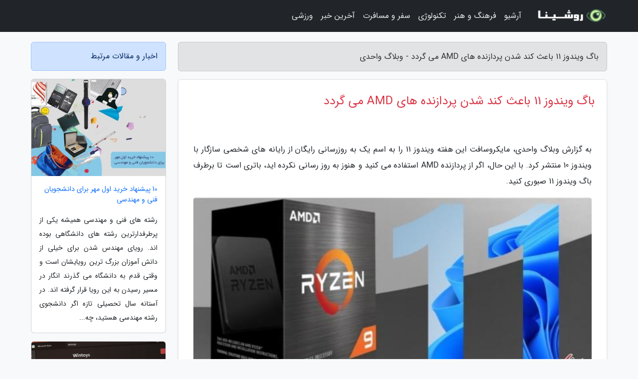

--- FILE ---
content_type: text/html; charset=UTF-8
request_url: https://huseynvahedi.ir/post/%D8%A8%D8%A7%DA%AF-%D9%88%DB%8C%D9%86%D8%AF%D9%88%D8%B2-11-%D8%A8%D8%A7%D8%B9%D8%AB-%DA%A9%D9%86%D8%AF-%D8%B4%D8%AF%D9%86-%D9%BE%D8%B1%D8%AF%D8%A7%D8%B2%D9%86%D8%AF%D9%87-1486
body_size: 6238
content:
<!doctype html>
<html dir="rtl">
<head prefix="og: http://ogp.me/ns# fb: http://ogp.me/ns/fb# article: http://ogp.me/ns/article#">
<meta charset="utf-8" >
<title>باگ ویندوز 11 باعث کند شدن پردازنده های AMD می گردد - وبلاگ واحدی</title>
<meta name="robots" content="index" >
<link rel="canonical" href="https://huseynvahedi.ir/post/%D8%A8%D8%A7%DA%AF-%D9%88%DB%8C%D9%86%D8%AF%D9%88%D8%B2-11-%D8%A8%D8%A7%D8%B9%D8%AB-%DA%A9%D9%86%D8%AF-%D8%B4%D8%AF%D9%86-%D9%BE%D8%B1%D8%AF%D8%A7%D8%B2%D9%86%D8%AF%D9%87-1486" >
<meta property="og:url" content="https://huseynvahedi.ir/post/%D8%A8%D8%A7%DA%AF-%D9%88%DB%8C%D9%86%D8%AF%D9%88%D8%B2-11-%D8%A8%D8%A7%D8%B9%D8%AB-%DA%A9%D9%86%D8%AF-%D8%B4%D8%AF%D9%86-%D9%BE%D8%B1%D8%AF%D8%A7%D8%B2%D9%86%D8%AF%D9%87-1486" >
	
<meta http-equiv="X-UA-Compatible" content="IE=edge">
<meta name="viewport" content="width=device-width, initial-scale=1.0" >	
<link rel="stylesheet" href="/module/template/framework/css/bootstrap.rtl.min.css" type="text/css" >
<link rel="stylesheet" type="text/css" href="/module/template/framework/css/style.css" >	
<meta name="twitter:card" content="summary_large_image" >
<meta name="twitter:domain" content="huseynvahedi.ir" >
<meta property="og:type" content="article">
<meta property="article:publisher" content="https://huseynvahedi.ir" >
<meta property="og:title" content="باگ ویندوز 11 باعث کند شدن پردازنده های AMD می گردد - وبلاگ واحدی" >
<meta property="fb:app_id" content="1147311521992329" >
<meta property="og:image" content="https://huseynvahedi.ir/upload/2021/10/25/5522ad9a2cd-41af9f7bbfd4-41a2cad057.jpg" >
<meta property="og:site_name" content="وبلاگ واحدی" >
<meta name="description" content="مایکروسافت این هفته ویندوز 11 را به اسم یک به روزرسانی رایگان از رایانه های شخصی سازگار با ویندوز 10 منتشر کرد. با این حال، اگر از پردازنده AMD استفاده می کنید و هنوز به روز - وبلاگ واحدی" >
<meta property="og:description" content="مایکروسافت این هفته ویندوز 11 را به اسم یک به روزرسانی رایگان از رایانه های شخصی سازگار با ویندوز 10 منتشر کرد. با این حال، اگر از پردازنده AMD استفاده می کنید و هنوز به روز - وبلاگ واحدی"  >
  
<script src="/module/template/framework/js/function.js?lastmod=1769029011"></script>


<link rel="icon" href="/favicon.ico" type="image/x-icon">
<link rel="stylesheet" href="/module/template/framework/css/fontawesome.css">
<!--[if lt IE 9]>
<script src="/module/template/framework/js/bootstrap/html5shiv.min.js" ></script>
<script src="/module/template/framework/js/bootstrap/respond.min.js" ></script>
<![endif]-->
</head>
<body class="bg-light">
<div class="container-fluid bg-light position-relative pt-5">	
<div id="sitebody" class="mt-3">
<header>
<div class="row header">
<div class="col-sm-12">
</div>	
</div>	
</header><div class="row main-content">
<div class="container">
<div class="row">
<div class="col-lg-9 col-md-8 mb-5">
<article>	
<div class="breadcrumb alert alert-secondary">
<h1 class="h6 m-0"> 	
باگ ویندوز 11 باعث کند شدن پردازنده های AMD می گردد - وبلاگ واحدی</h1>	
</div>
	
<div>
<div class="card shadow-sm border rounded p-0 mb-5 bg-white text-dark w-100 position-relative">
<h2 class="p-4 h4 text-danger mb-n4">باگ ویندوز 11 باعث کند شدن پردازنده های AMD می گردد</h2>
<div class="custom-content card-body">
<div class="card-text">
<p>به گزارش وبلاگ واحدی، مایکروسافت این هفته ویندوز 11 را به اسم یک به روزرسانی رایگان از رایانه های شخصی سازگار با ویندوز 10 منتشر کرد. با این حال، اگر از پردازنده AMD استفاده می کنید و هنوز به روز رسانی نکرده اید، باتری است تا برطرف باگ ویندوز 11 صبوری کنید.</p></div>	
<picture>	
<source media="(max-width: 480px)" srcset="/upload/2021/10/25/cache/thum_5522ad9a2cd-41af9f7bbfd4-41a2cad057.jpg">
<img src="https://huseynvahedi.ir/upload/2021/10/25/5522ad9a2cd-41af9f7bbfd4-41a2cad057.jpg" alt="باگ ویندوز 11 باعث کند شدن پردازنده های AMD می گردد" class="card-img-top" title="باگ ویندوز 11 باعث کند شدن پردازنده های AMD می شود">
</picture>	

<div class="card-text mt-3">	
<p>به گزارش سرویس آی تی و فناوری انتخاب به نقل از جی اس ام آرنا، اولین مورد باگ بر حافظه نهان L3 تأثیر می گذارد و تاخیر را حدود 3 برابر افزایش می دهد. برنامه های کاربردی معمولی 3-5 ٪ از نظر عملکرد را تجربه خواهند کرد، اما بازی های esports می توانند تا 10-15 ٪ کند شوند.</p><p>اشکال دیگر مانع از استفاده صحیح ویندوز از ویژگی هسته ترجیحی AMD می گردد. این ویژگی نشان می دهد که چگونه پردازنده به سیستم عامل می گوید که کدام هسته می تواند به بالاترین سرعت کلاک برسد (و بنابراین برای کار های با اولویت بالا مناسب ترین است). برنامه ای که فقط چند نخ را اجرا می نماید تحت تأثیر قرار می گیرد، اما تعیین نیست چقدر است. AMD می گوید که این تأثیر بیشتر روی پردازنده های با 8 هسته یا بیشتر و TDP بالاتر از 65 وات خواهد بود.</p><p>UEFI CPPC2 (هسته ترجیحی) ممکن است ترجیحاً رشته ها را در سریعترین هسته پردازنده زمان بندی نکند. برنامه های حساس به عملکرد هم ممکن است عملکرد کمتری از خود نشان دهند. تأثیر عملکرد ممکن است در پردازنده های 8 هسته ای TDP قابل قابل تشخیص باشد. یک به روزرسانی نرم افزاری در</p><p>حال توسعه است تا این مشکل را حل نماید.</p><p>برای حل هر دو مشکل AMD با مایکروسافت همکاری می نماید. انتظار می رود این مشکل تا سرانجام ماه حل گردد، مگر اینکه در طول جهت مشکلاتی ایجاد گردد؛ بنابراین، بسته به نوع پردازنده و نرم افزاری که اجرا می کنید، ممکن است بخواهید تا به روزرسانی سیستم عامل ویندوز 11 را متوقف کنید.</p><p>مایکروسافت این هفته ویندوز 11 را به اسم یک به روزرسانی رایگان از رایانه های شخصی سازگار با ویندوز 10 منتشر کرد. با این حال، اگر از پردازنده AMD استفاده می کنید و هنوز به روز رسانی نکرده اید، باتری است تا برطرف باگ ویندوز 11 صبوری کنید.</p><p>به گزارش سرویس آی تی و فناوری انتخاب به نقل از جی اس ام آرنا، اولین مورد باگ بر حافظه نهان L3 تأثیر می گذارد و تاخیر را حدود 3 برابر افزایش می دهد. برنامه های کاربردی معمولی 3-5 ٪ از نظر عملکرد را تجربه خواهند کرد، اما بازی های esports می توانند تا 10-15 ٪ کند شوند.</p><p>اشکال دیگر مانع از استفاده صحیح ویندوز از ویژگی هسته ترجیحی AMD می گردد. این ویژگی نشان می دهد که چگونه پردازنده به سیستم عامل می گوید که کدام هسته می تواند به بالاترین سرعت کلاک برسد (و بنابراین برای کار های با اولویت بالا مناسب ترین است). برنامه ای که فقط چند نخ را اجرا می نماید تحت تأثیر قرار می گیرد، اما تعیین نیست چقدر است. AMD می گوید که این تأثیر بیشتر روی پردازنده های با 8 هسته یا بیشتر و TDP بالاتر از 65 وات خواهد بود.</p><p>UEFI CPPC2 (هسته ترجیحی) ممکن است ترجیحاً رشته ها را در سریعترین هسته پردازنده زمان بندی نکند. برنامه های حساس به عملکرد هم ممکن است عملکرد کمتری از خود نشان دهند. تأثیر عملکرد ممکن است در پردازنده های 8 هسته ای TDP قابل قابل تشخیص باشد. یک به روزرسانی نرم افزاری در</p><p>حال توسعه است تا این مشکل را حل نماید.</p><p>برای حل هر دو مشکل AMD با مایکروسافت همکاری می نماید. انتظار می رود این مشکل تا سرانجام ماه حل گردد، مگر اینکه در طول جهت مشکلاتی ایجاد گردد؛ بنابراین، بسته به نوع پردازنده و نرم افزاری که اجرا می کنید، ممکن است بخواهید تا به روزرسانی سیستم عامل ویندوز 11 را متوقف کنید.</p><span class="post-source">منبع: انتخاب</span></div>	
</div>
<!--
<div class="text-center my-4 px-5 d-flex">
<div class="a2a_kit a2a_kit_size_32 a2a_default_style mx-auto">
<a class="a2a_button_twitter"></a>
<a class="a2a_button_linkedin"></a>
<a class="a2a_button_pinterest"></a>
<a class="a2a_button_telegram"></a>
<a class="a2a_button_reddit"></a>
<a class="a2a_button_tumblr"></a>
<a class="a2a_button_blogger"></a>
<a class="a2a_button_google_gmail"></a>
</div>
</div>		
<script async src="https://static.addtoany.com/menu/page.js"></script>
-->
<div class="p-4 border-top">
<div class="row small">
<span class="col-lg-3 col-sm-6">انتشار: <span content="2021-10-25 11:16:07" >3 آبان 1400</span></span>

<span class="col-lg-3 col-sm-6">بروزرسانی: <span content="2021-10-25 11:16:07" >3 آبان 1400</span></span>

<span class="col-lg-3 col-sm-6">
گردآورنده: <span >huseynvahedi.ir</span>
</span>
<span class="col-lg-3 col-sm-6">شناسه مطلب: 1971</span>
</div>
</div>
</div>
	
<div class="card w-100 mb-5 shadow-sm"><h3 class="heads commenthead h6 card-header alert-secondary" id="commenthead"><span>به "باگ ویندوز 11 باعث کند شدن پردازنده های AMD می گردد" امتیاز دهید</span></h3><div class="comments card-body"><div class="vote" id="votbox"><form action="/module/component/comment/comment-process.php" method="post" class="form-inline d-inline-block"><span class="votetext px-0 form-check d-inline-block">امتیاز دهید: </span><span class="form-check-xs form-check-inline"><label class="form-check-label ps-1" for="inlineRadio1">1</label>
			<input  class="form-check-input" type="radio" id="inlineRadio1" name="rate" value="1"> </span><span class="form-check-xs form-check-inline"><label class="form-check-label ps-1" for="inlineRadio2">2</label>
			<input  class="form-check-input" type="radio" id="inlineRadio2" name="rate" value="2"> </span><span class="form-check-xs form-check-inline"><label class="form-check-label ps-1" for="inlineRadio3">3</label>
			<input  class="form-check-input" type="radio" id="inlineRadio3" name="rate" value="3"> </span><span class="form-check-xs form-check-inline"><label class="form-check-label ps-1" for="inlineRadio4">4</label>
			<input  class="form-check-input" type="radio" id="inlineRadio4" name="rate" value="4"> </span><span class="form-check-xs form-check-inline"><label class="form-check-label ps-1" for="inlineRadio5">5 </label>
			<input  class="form-check-input" type="radio" id="inlineRadio5" name="rate" value="5"> </span><input type="hidden" name="c_id" value="1971"><input type="hidden" name="c_type" value="post"><input type="hidden" name="c_url" value="/post/%D8%A8%D8%A7%DA%AF-%D9%88%DB%8C%D9%86%D8%AF%D9%88%D8%B2-11-%D8%A8%D8%A7%D8%B9%D8%AB-%DA%A9%D9%86%D8%AF-%D8%B4%D8%AF%D9%86-%D9%BE%D8%B1%D8%AF%D8%A7%D8%B2%D9%86%D8%AF%D9%87-1486"><input type="hidden" name="c_vote" value="1"><button class="btn btn-warning" type="submit">رای</button></form></div></div></div>
			<script>
			function getCookie(cname) {
			  let name = cname + "=";
			  let decodedCookie = decodeURIComponent(document.cookie);
			  let ca = decodedCookie.split(";");
			  for(let i = 0; i <ca.length; i++) {
				let c = ca[i];
				while (c.charAt(0) == " ") {
				  c = c.substring(1);
				}
				if (c.indexOf(name) == 0) {
				  return c.substring(name.length, c.length);
				}
			  }
			  return "";
			}
			function checkCookie() {
			
			  let vote = getCookie("post-1971");
			  if (vote != "") {
			  	var votes=document.getElementById("votbox").innerHTML="امتیاز شما: " + vote;
			  }
			}
			
			checkCookie();
			</script><div class="card w-100 shadow-sm"><h4 class="heads commenthead h6 card-header alert-secondary"><span>دیدگاه های مرتبط با "باگ ویندوز 11 باعث کند شدن پردازنده های AMD می گردد"</span></h4><div class="respond card-body"><span class="comment_title small card-header w-100 mb-3 d-block text-danger">* نظرتان را در مورد این مقاله با ما درمیان بگذارید</span><div><form action="#" method="POST" class="comment-form" id="comment-form" ><div id="replytoname" class="alert-info mb-3 w-100"></div><div id="name-group" class="form-group mb-3"><input type="text" class="form-control bg-light" name="name" placeholder="نام (لازم)"></div><div id="email-group" class="form-group mb-3"><input style="direction:rtl;text-align:right" type="text" class="form-control bg-light" name="email" id="commentformemail" placeholder="ایمیل (لازم - نمایش داده نمی‌شود)"></div><div id="phone-group" class="form-group mb-3"><input type="text" class="form-control bg-light" name="phone" placeholder="شماره موبایل (اختیاری - نمایش داده نمی‌شود)"></div><div id="comment-group" class="form-group mb-3"><textarea class="form-control bg-light" name="comment" cols="45" rows="8" placeholder="دیدگاه یا سوال (لازم)"></textarea></div><div id="captcha-group" class="form-group mb-3"><label class="captcha mb-3">سوال اتفاقی: نام پایتخت ایران چیست؟</label><input type="text" class="form-control bg-light" name="captcha"></div><input type="hidden" class="form-control" name="content_id" value="1971"><input type="hidden" class="form-control" name="content_type" value="post"></form><button class="btn btn-success mb-3" onclick="myformhandler('comment-form','/module/component/comment/comment-process.php','formalert',false)" >ارسال</button> <span class="formalert"></span></div></div></div>	
</div>
</article>	
</div>	

<div id="sidebar" class="col-lg-3 col-md-4 mb-5">
<aside>	
	


<div class="tourel-head alert alert-primary">اخبار و مقالات مرتبط</div>

<div class="posts printhide sidposts card mb-3">
<div class="imgtitle">
<img class="card-img-top mb-3" src="/upload/2023/08/21/cache/thum_256d9a6858-eaae0eec2f-051aa7c55e30d6.jpg" alt="10 پیشنهاد خرید اول مهر برای دانشجویان فنی و مهندسی">
<a class="poststitle d-block px-3 small text-decoration-none" href="/post/10-%D9%BE%DB%8C%D8%B4%D9%86%D9%87%D8%A7%D8%AF-%D8%AE%D8%B1%DB%8C%D8%AF-%D8%A7%D9%88%D9%84-%D9%85%D9%87%D8%B1-%D8%A8%D8%B1%D8%A7%DB%8C-%D8%AF%D8%A7%D9%86%D8%B4%D8%AC%D9%88%DB%8C%D8%A7%D9%86-1826">
10 پیشنهاد خرید اول مهر برای دانشجویان فنی و مهندسی</a>
</div>
<div class="card-body">
<p class="description small p-0 m-0 text-justify">
رشته های فنی و مهندسی همیشه یکی از پرطرفدارترین رشته های دانشگاهی بوده اند. رویای مهندس شدن برای خیلی از دانش آموزان بزرگ ترین رویایشان است و وقتی قدم به دانشگاه می گذرند انگار در مسیر رسیدن به این رویا قرار گرفته اند. در آستانه سال تحصیلی تازه اگر دانشجوی رشته مهندسی هستید، چه...</p>
</div>
</div>


<div class="posts printhide sidposts card mb-3">
<div class="imgtitle">
<img class="card-img-top mb-3" src="/upload/2023/07/12/cache/thum_d82b66f7d05b70b6f-5929e2f470-7a2a106f775.png" alt="معرفی نرم افزار Wintoys؛ بهینه سازی ویندوز به برترین شکل">
<a class="poststitle d-block px-3 small text-decoration-none" href="/post/%D9%85%D8%B9%D8%B1%D9%81%DB%8C-%D9%86%D8%B1%D9%85-%D8%A7%D9%81%D8%B2%D8%A7%D8%B1-wintoys-%D8%A8%D9%87%DB%8C%D9%86%D9%87-%D8%B3%D8%A7%D8%B2%DB%8C-2293">
معرفی نرم افزار Wintoys؛ بهینه سازی ویندوز به برترین شکل</a>
</div>
<div class="card-body">
<p class="description small p-0 m-0 text-justify">
ویندوز یکی از سیستم عامل هایی است که بیشتر افراد به دلیل شخصی سازی راحت و امکانات بالا به سراغ آن می روند. از طرف دیگر تنوع بسیار بالای نرم افزارهای ویندوزی باعث می گردد که کاربران ویندوز بتوانند تجربه خوب و جالبی را برای خود رقم بزنند. نرم افزار Wintoys یک ابزاری کاربردی برای شخصی...</p>
</div>
</div>


<div class="posts printhide sidposts card mb-3">
<div class="imgtitle">
<img class="card-img-top mb-3" src="/upload/2019/07/21/cache/thum_01055860ad8170-353dd6e378e9b-9736aaffd11e.jpg" alt="سالن دولت الکترونیک در نمایشگاه الکامپ برپا می شود">
<a class="poststitle d-block px-3 small text-decoration-none" href="/post/%D8%B3%D8%A7%D9%84%D9%86-%D8%AF%D9%88%D9%84%D8%AA-%D8%A7%D9%84%DA%A9%D8%AA%D8%B1%D9%88%D9%86%DB%8C%DA%A9-%D8%AF%D8%B1-%D9%86%D9%85%D8%A7%DB%8C%D8%B4%DA%AF%D8%A7%D9%87-7440">
سالن دولت الکترونیک در نمایشگاه الکامپ برپا می شود</a>
</div>
<div class="card-body">
<p class="description small p-0 m-0 text-justify">
به گزارش خبرنگاران، بیست و پنجمین نمایشگاه بین المللی الکترونیک، کامپیوتر و تجارت الکترونیک (ایران الکامپ 2019)، از 27 تا 30 تیر 1398 در محل دائمی نمایشگاه های بین المللی تهران برگزار می شود.</p>
</div>
</div>

	

</aside>		
</div>	
</div>
</div>
</div>					
<div class="container"><div class="w-100"><ol class="breadcrumb border shadow-sm rounded-pill p-3" itemscope="" itemtype="http://schema.org/BreadcrumbList"><li class="breadcrumb-item" aria-current="page" itemprop="itemListElement" itemscope="" itemtype="http://schema.org/ListItem"><a itemprop="item" href="https://huseynvahedi.ir"><span itemprop="name">وبلاگ واحدی</span></a><meta itemprop="position" content="1" ></li><li class="separate px-2">»</li><li class="breadcrumb-item" itemprop="itemListElement" itemscope="" itemtype="http://schema.org/ListItem">
                        <a rel="nofollow noopener noreferrer" itemprop="item" href="/posts/blog">
                        <span itemprop="name"> همه اخبار و مقاله ها</span></a>
                        <meta itemprop="position" content="2" >
                        </li><li class="separate px-2">»</li><li class="breadcrumb-item" itemprop="itemListElement" itemscope="" itemtype="http://schema.org/ListItem">
                        <a rel="nofollow noopener noreferrer" itemprop="item" href="/posts/technology-%D8%AA%DA%A9%D9%86%D9%88%D9%84%D9%88%DA%98%DB%8C">
                        <span itemprop="name"> علم و تکنولوژی</span></a>
                        <meta itemprop="position" content="3" >
                        </li><li class="separate px-2">»</li><li class="here breadcrumb-item">باگ ویندوز 11 باعث کند شدن پردازنده های AMD می گردد</li></ol></div></div>

<div class="custom-navbar row bg-dark text-white position-absolute w-100" style="top:0" id="header">
<nav class="container">
<div class="navbar navbar-expand-lg navbar-dark">
<a class="navbar-brand" href="https://huseynvahedi.ir" id="logo" title="وبلاگ واحدی"><img src="https://huseynvahedi.ir/upload/logo/roshina.com.png" alt="وبلاگ واحدی" height="38"></a>
<button class="navbar-toggler" type="button" data-bs-toggle="collapse" data-bs-target="#navbarSupportedContent" aria-controls="navbarSupportedContent" aria-expanded="false" aria-label="Toggle navigation">
			  <span class="navbar-toggler-icon"></span>
			</button><div class="collapse navbar-collapse" id="navbarSupportedContent"><ul class="navbar-nav me-auto mb-2 mb-lg-0 "><li class="nav-item"><a rel="nofollow" class="nav-link" href="/posts/blog">آرشیو</a></li><li class="nav-item"><a rel="nofollow" class="nav-link" href="/posts/art-culture-%D9%81%D8%B1%D9%87%D9%86%DA%AF-%D9%87%D9%86%D8%B1">فرهنگ و هنر</a></li><li class="nav-item"><a rel="nofollow" class="nav-link" href="/posts/technology-%D8%AA%DA%A9%D9%86%D9%88%D9%84%D9%88%DA%98%DB%8C">تکنولوژی</a></li><li class="nav-item"><a rel="nofollow" class="nav-link" href="/posts/travel-%DA%AF%D8%B1%D8%AF%D8%B4%DA%AF%D8%B1%DB%8C">سفر و مسافرت</a></li><li class="nav-item"><a rel="nofollow" class="nav-link" href="/posts/news-%D8%A7%D8%AE%D8%A8%D8%A7%D8%B1">آخرین خبر</a></li><li class="nav-item"><a rel="nofollow" class="nav-link" href="/posts/sport-%D9%88%D8%B1%D8%B2%D8%B4">ورزشی</a></li></ul></div>
</div>
</nav>
</div>

</div>

<div class="row bg-secondary text-white">	
<footer class="container" id="mainfooter">
<div class="row pt-5" id="footer">
<div class="f-column clearright px-4 pb-5 col-md-4">
<div class="foothead h5 p-2">خبرنامه</div>
<div class="columnbody">
<p class="p-2"></p>
<form class="form-signin" id="newsletter" name="newsletter" action="#" method="post">
<div class="form-group">	
<input class="form-control text-right" required name="email" type="email" placeholder="ایمیل">	
</div>
<div class="form-group">	
<input class="form-control text-right" name="phone" type="tel" placeholder="موبایل">
</div>	
<button class="newsbutton btn btn-warning btn-aban" name="button" type="button" onClick="myformhandler('newsletter','/module/plugin/newsletter/newsletterhandler.php','newslalert')">عضویت</button>
<span class="newslalert"></span>
</form>
</div>
</div></div>
</footer>
</div>	
<div class="row" >
<span class="col-lg-12 bg-dark text-white text-center p-3 small en" id="copyright">	
Copyright © 2026 huseynvahedi.ir All rights reserved.
</span>	
</div>
<span class="phone">
</span>
</div>
<script>
window.onload = function () {	
	if (window.history.pushState) {
		window.history.pushState('', '/', window.location.pathname);
	} else {
		window.location.hash = '';
	}
}
</script>
<script src="/module/template/framework/js/bootstrap/bootstrap.bundle.min.js" ></script>
<script defer src="https://static.cloudflareinsights.com/beacon.min.js/vcd15cbe7772f49c399c6a5babf22c1241717689176015" integrity="sha512-ZpsOmlRQV6y907TI0dKBHq9Md29nnaEIPlkf84rnaERnq6zvWvPUqr2ft8M1aS28oN72PdrCzSjY4U6VaAw1EQ==" data-cf-beacon='{"version":"2024.11.0","token":"16aa7d9df2784b90a1cc0b941fd79e55","r":1,"server_timing":{"name":{"cfCacheStatus":true,"cfEdge":true,"cfExtPri":true,"cfL4":true,"cfOrigin":true,"cfSpeedBrain":true},"location_startswith":null}}' crossorigin="anonymous"></script>
</body>
</html>